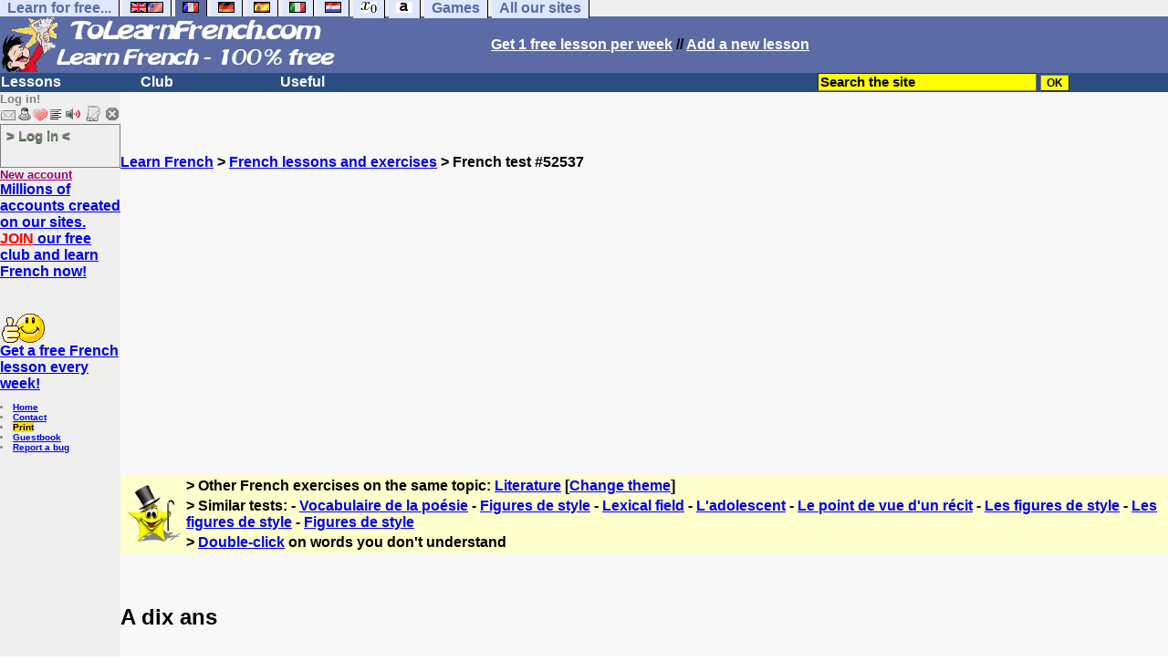

--- FILE ---
content_type: text/html; charset=ISO-8859-1
request_url: https://www.tolearnfrench.com/exercises/exercise-french-2/exercise-french-52537.php
body_size: 13045
content:
<!DOCTYPE HTML PUBLIC "-//W3C//DTD HTML 4.01 Transitional//EN" "https://www.w3.org/TR/html4/loose.dtd"><HTML><HEAD><meta charset="iso-8859-1"><TITLE>A dix ans-French</TITLE><META name="description" content="French: A dix ans"><link rel="canonical" href="https://www.tolearnfrench.com/cgi2/myexam/voir2.php?id=52537" /><meta property="og:image" content="https://www.francaisfacile.com/tousfr.gif"/><meta property="og:description" content="A dix ansUtilisez ces mots pour reconstituer la phrase."/><SCRIPT>function sajaxSave(){function a(a){for(var b=a+"=",c=document.cookie.split(";"),d=0;d<c.length;d++){for(var e=c[d];" "==e.charAt(0);)e=e.substring(1,e.length);if(0==e.indexOf(b))return e.substring(b.length,e.length)}return null}var b=a("auteur_cookies");if(!b)return void alert("Please log in before using this tool.");var c=confirm("Do you really want to save your test to take it later? To get help about this tool, please click on the ? button on the right.");if(!c)return void alert("Cancelled");var d=document.forms.form2.elements.nb.value,e="";for(save=1;save<=d;)champ="p"+save,e=e+"#"+document.forms.form2.elements[champ].value,save++;var f=null;if(window.XMLHttpRequest)f=new XMLHttpRequest;else{if(!window.ActiveXObject)return void alert("Your browser doesn't support XMLHTTPRequest...");f=new ActiveXObject("Microsoft.XMLHTTP")}var g="POST",h="/cgi2/myexam/sauvegarder.php",i="52537";""!=e&&(data="id="+i+"&contenu="+e),"GET"==g&&null!=data&&(h+="?"+data,data=null),f.open(g,h,!0),f.onreadystatechange=function(){if(4==f.readyState){var a=f.responseText.split(":");"login"==typeof a[1],alert("Your test has just been saved. To get help about this tool, please click on the ? button on the right.")}},"POST"==g&&f.setRequestHeader("Content-type","application/x-www-form-urlencoded"),f.send(data)}function sajaxLoad(){function a(a){for(var b=a+"=",c=document.cookie.split(";"),d=0;d<c.length;d++){for(var e=c[d];" "==e.charAt(0);)e=e.substring(1,e.length);if(0==e.indexOf(b))return e.substring(b.length,e.length)}return null}var b=a("auteur_cookies");if(!b)return void alert("Please log in before using this tool.");var c=confirm("Do you really want to use our backup? Your answers on this page will be replaced.");if(!c)return void alert("Cancelled");var d=null;if(window.XMLHttpRequest)d=new XMLHttpRequest;else{if(!window.ActiveXObject)return void alert("Your browser doesn't support XMLHTTPRequest...");d=new ActiveXObject("Microsoft.XMLHTTP")}var e="POST",f="/cgi2/myexam/sauvegarder.php",h="webmaster",i="load",j="52537",m=null;m="user="+h+"&action="+i+"&id="+j,"GET"==e&&null!=m&&(f+="?"+m,m=null),d.open(e,f,!0),d.onreadystatechange=function(){if(4==d.readyState){var a=d.responseText.split("!/!/");if("undefined"!=typeof a[1],"none"==a[0])return alert("Sorry but there is no backup for your account. Backups are stored for 5 days."),!1;if(0==isNaN(a[0])){var b=confirm("We have found your answers, but they are for another test. Would you like to be redirected to the correct test? (you will lose your answers on the current test).");return b?(window.location.replace("/correspondants/google.php?q="+a[0]),!1):void alert("Cancelled")}a[0]=a[0].replace(/- §-/g,"&"),explode=a[0].split("#");var c=document.forms.form2.elements.nb.value;for(save=1;save<=c;)champ="p"+save,void 0!=explode[save]&&(document.forms.form2.elements[champ].value=explode[save]),save++}},"POST"==e&&d.setRequestHeader("Content-type","application/x-www-form-urlencoded"),d.send(m)}</SCRIPT><SCRIPT LANGUAGE="JavaScript">

function badclick(nb)
{
//alert('badclick');
var num = 'p'+nb;
var verifbadclick = document.getElementById(num).value;

//alert(verifbadclick);

if (verifbadclick == '')
{
alert('Click on words to build sentences. Click on boxes to start again.');
}

}

function afficherall(nb,nb2)
{
//alert(nb+'/'+nb2);
for (i=nb; i<=nb2; i++)
{
var layer = 'cannotid'+i;
//alert('traitement'+layer+document.getElementById(layer).style.display+document.getElementById(layer).style.display.value);
//document.getElementById(layer).style.display ="inline;";
afficherinline(layer, 'inline');
} 
}

function afficherinline(layer,type) 
{
//alert('afficherinline'+layer+type);
//alert('afficherinline'+'!'+layer+document.getElementById(layer).style.display+'!');
if (type == 'none') 
{
//alert('block-none');
document.getElementById(layer).style.display="none";} else {
//alert('none-block');
document.getElementById(layer).style.display ="inline";}}

</SCRIPT><meta charset="ISO-8859-1"><meta http-equiv="Content-Language" content="en"><meta name="author" content="Laurent Camus"><link href="https://plus.google.com/107067932633307321058" rel="publisher" /><meta name="copyright" content="copyright Laurent Camus"><LINK REL="SHORTCUT ICON" HREF="https://www.anglaisfacile.com/favicon.ico"><script type="text/javascript" src="https://cache.consentframework.com/js/pa/27147/c/B8TtJ/stub" charset="utf-8"></script><script type="text/javascript" src="https://choices.consentframework.com/js/pa/27147/c/B8TtJ/cmp" charset="utf-8" async></script>

<SCRIPT>function EcritCookie3(nom, valeur, expire, chemin, domaine, secure) {document.cookie = nom + "=" + escape(valeur) + ( (expire) ? ";expires=" + expire.toGMTString() : "") + ( (chemin) ? ";path=" + chemin : "") + ( (domaine) ? ";domain=" + domaine : "") + ( (secure) ? ";secure" : "");} var date_exp = new Date ();date_exp.setTime (date_exp.getTime() + (60*60*24*30*1000));EcritCookie3("gomobile","d",date_exp);</SCRIPT><style type="text/css">
<!--
.myButton{height:40px;width:118px;background-color:transparent;border:1px solid #7f7d80;display:inline-block;cursor:pointer;color:#7f7d80;font-family:Arial;font-size:15px;padding:3px 6px;text-decoration:none;text-shadow:0 1px 0 #2f6627}.myButton:hover{background-color:#2a47bd}.myButton:active{position:relative;top:1px}
A:hover { background-color:#FFFF00 }BODY{PADDING-RIGHT:0px;PADDING-LEFT:0px;PADDING-BOTTOM:0px;MARGIN:0px;COLOR:#000;PADDING-TOP:0px;FONT-FAMILY:Verdana,Geneva,Arial,Helvetica,sans-serif;BACKGROUND-COLOR:#fff}IMG{BORDER-TOP-STYLE:none;BORDER-RIGHT-STYLE:none;BORDER-LEFT-STYLE:none;BORDER-BOTTOM-STYLE:none}#header{FONT-WEIGHT:normal;MARGIN:0px;COLOR:#5a6ba5;BACKGROUND-COLOR:#5a6ba5;TEXT-DECORATION:none}#header H1{FONT-WEIGHT:normal;MARGIN:0px;COLOR: #5a6ba5;BACKGROUND-COLOR:#5a6ba5;TEXT-DECORATION:none}#header H2{FONT-WEIGHT:normal;MARGIN:0px;COLOR: #5a6ba5;BACKGROUND-COLOR:#5a6ba5;TEXT-DECORATION:none}#header A{FONT-WEIGHT:normal;MARGIN:0px;COLOR: #5a6ba5;BACKGROUND-COLOR:#5a6ba5;TEXT-DECORATION:none}#header H1{PADDING-RIGHT:10px;PADDING-LEFT:10px;FONT-SIZE:2em;PADDING-BOTTOM:0px;PADDING-TOP:0px;LETTER-SPACING:0.2em}#header H2{PADDING-RIGHT:10px;PADDING-LEFT:10px;FONT-SIZE:1em;PADDING-BOTTOM:10px;PADDING-TOP:0px;LETTER-SPACING:0.1em}#navi H2{DISPLAY:none}#content H2{DISPLAY:none}#preview H2{DISPLAY:none}#contentsidebar H2{DISPLAY:none}#sidebar H2{DISPLAY:none}#footer H2{DISPLAY:none}#navi UL{PADDING-RIGHT:0px;PADDING-LEFT:0px;PADDING-BOTTOM:0em;MARGIN:0px;COLOR:#000;PADDING-TOP:0;LIST-STYLE-TYPE:none;BACKGROUND-COLOR:#efefef}#navi LI{DISPLAY:inline}#navi LI A{BORDER-RIGHT:#000 1px solid;PADDING-RIGHT:0.5em;BORDER-TOP:#000 1px solid;PADDING-LEFT:0.5em;PADDING-BOTTOM:0.2em;COLOR:#5a6ba5;PADDING-TOP:0.2em;BACKGROUND-COLOR:#dfe7ff;TEXT-DECORATION:none}#navi LI A.first{font-weight:bold}#navi LI A:hover{COLOR:#fff;BACKGROUND-COLOR:#5a6ba5}#navi LI A.selected{font-weight:bold;COLOR:#fff;BACKGROUND-COLOR:#5a6ba5}#sidebar{BORDER-RIGHT:#ddd 1px dotted;PADDING-RIGHT:0.5em;MARGIN-TOP:1em;DISPLAY:inline;PADDING-LEFT:0.5em;FLOAT:left;PADDING-BOTTOM:0em;WIDTH:15em;PADDING-TOP:0em}#contentsidebar{PADDING-RIGHT:1em;PADDING-LEFT:1em;PADDING-BOTTOM:1em;MARGIN-LEFT:240px;PADDING-TOP:1em}#content{PADDING-RIGHT:1em;PADDING-LEFT:1em;PADDING-BOTTOM:1em;PADDING-TOP:1em}#navig{BORDER-TOP:#e79810 1px solid;BACKGROUND:#2b4e80;COLOR:white;PADDING-TOP:3px;HEIGHT:20px}#navig FORM{DISPLAY:inline}#navig FORM INPUT{HEIGHT:14px}#navig A{COLOR:white}#navigRight{DISPLAY:inline;FONT-WEIGHT:bold;MARGIN-LEFT:300px}#search{BORDER-TOP-WIDTH:0px;PADDING-RIGHT:5px;DISPLAY:inline;PADDING-LEFT:30px;FONT-WEIGHT:bold;BORDER-LEFT-WIDTH:0px;BORDER-BOTTOM-WIDTH:0px;PADDING-BOTTOM:2px;MARGIN:8px;COLOR:#fff;PADDING-TOP:5px;HEIGHT:20px;BORDER-RIGHT-WIDTH:0px}#search A{COLOR:white}}.navracine{ font-weight:bold; letter-spacing:0px}#menu1,#menu1 ul{ padding:0; margin:0; list-style-type:none}#menu1 a{ display:block; width:150px; background:#2b4e80; padding:1px; color:white; text-decoration:none}#menu1 li{ float:left; padding-right:1px; border-bottom:solid 1px #2b4e80}#menu1 li ul { position:absolute; padding-top:1px; left:-999em; width:150px}#menu1 li:hover ul,#menu1 li.sfhover ul{left:auto}#menu1 li ul li a {background:#9CC;color:black;FONT-SIZE:1em;width:320px}#menu1 li a:hover {background:#9CC; color:black}#menu1 li ul li a:hover{background:yellow;color:black}span.spoiler{background:#E0E0E0;color:#E0E0E0}span.spoiler img{visibility:hidden}span.seespoiler{background:transparent;color:#000}span.seespoiler img{visibility:visible}#dhtmltooltip{position:absolute;width:350px;border:2px solid black;padding:2px;background-color:lightyellow;visibility:hidden;z-index:100;filter:progid:DXImageTransform.Microsoft.Shadow(color=gray,direction=135)}--></style><SCRIPT>function sfHover(){var e=document.getElementById("menu1").getElementsByTagName("LI");for(var t=0;t<e.length;t++){e[t].onmouseover=function(){this.className+=" sfhover"};e[t].onmouseout=function(){this.className=this.className.replace(new RegExp(" sfhover\\b"),"")}}}function bookmarksite(e,t){if(window.sidebar)window.sidebar.addPanel(e,t,"");else if(window.opera&&window.print){var n=document.createElement("a");n.setAttribute("href",t);n.setAttribute("title",e);n.setAttribute("rel","sidebar");n.click()}else if(document.all)window.external.AddFavorite(t,e)}function afficher(e){if(document.getElementById(e).style.display=="block"){document.getElementById(e).style.display="none"}else{document.getElementById(e).style.display="block"}}function lirecetextrait(){var e="fr";d_lnk=document;var t=unescape(d_lnk.selection?d_lnk.selection.createRange().text:d_lnk.getSelection?d_lnk.getSelection():"");var t=encodeURI(t);if(t.length==0){alert("Our robot can read out all the words you highlight. Please highlight words or sentences and click on this button. The robot will appear in a popup.");return}if(t.length>=1e3){t=t.substring(0,999)}window.open("http://text-to-speech.imtranslator.net/speech.asp?url=WMlnk&dir=fr&text="+t).focus();return}function traduirecetextrait(){d_lnk=document;var e=unescape(d_lnk.selection?d_lnk.selection.createRange().text:d_lnk.getSelection?d_lnk.getSelection():"");if(e.length==0){alert("To translate a word or a sentence, please highlight this text with your mouse, and click on this button. The translation will appear in a popup.");return}window.open("http://translate.google.com/translate_t#fr|en|"+e).focus();return}function sedeconnecter(){var e=confirm("Do you really want to log out?");if(e){window.location.replace("/logout.php")}else{return}}if(window.attachEvent)window.attachEvent("onload",sfHover);
if(typeof tjsdisable=="undefined")
{
var dL=document;var ns4=dL.layers?true:false;var ns6=dL.getElementById?true:false;var ie4=dL.all?true:false;var ie5=ie4&&ns6?true:false;var vL=navigator.appVersion.toLowerCase();
X11=vL.indexOf("x11")>-1;Mac=vL.indexOf("mac")>-1;Agt=navigator.userAgent.toLowerCase();Ope=Agt.indexOf("ope")>-1;Saf=Agt.indexOf("safari")>-1;var Click1=false;var Click2=false;var otherWindow="no";var dE;var s;var slang="";var target="http://wordreference.com/fren/";if(ns4){window.captureEvents(Event.DRAGDROP|Event.DBLCLICK|Event.MOUSEUP|Event.KEYDOWN);window.onDragDrop=nsGetInfo;window.onDblClick=dClk;window.onMouseUp=mUp;window.onKeyUp=Key}else{if(ie4||Ope||Saf){dL.ondblclick=dClk;dL.onmouseup=mUp;dL.onkeyup=Key}else dL.addEventListener("dblclick",dClk,false)}function Key(e){var t=ns4?e.which:event.keyCode;if(event)if(event.target)if(event.target.tagName=="input")return true;if(t==13)dClk(e);return true}function mUp(e){if(X11||Mac||Ope){if(Click1){Click2=true}else{Click1=true;setTimeout("Click1=false;",550)}}if(Click2)dClk(e);return true}function otherWin(e){e.target="otherWin";if(s=="s"){e.target=ie4?"_main":"_content"}else{otherWindow=window.open(e.href,"otherWin","channelmode=0,scrollbars,resizable,toolbar,width=640,height=332");if(ie5||ns4)otherWindow.focus();return false}return true}}
function letsgo(e){if(!e)e="";if(e!=""){Click2=false;var t=slang?";slang="+slang:"";slang=null;if(dL.f){dL.f.w.value=e;dL.f.submit()}else{window.open(target+t+escape(e),"letsgo","scrollbars,resizable,width=640,height=480,left=0,top=0,screenx=0,screeny=0")}}}function fnGetInfo(){cursorToCopy();letsgo(event.dataTransfer.getData("Text"))}function dClk(e){Click2=true;var t=null;if(dL.getSelection)t=dL.getSelection();else if(dL.selection&&dL.selection.createRange){var n=dL.selection.createRange();if(n)t=n.text}if(!t)if(Saf)t=getSelection();if(!t&&Ope){Ope=false}letsgo(t);return true}function nsGetInfo(e){dL.f.w.value=e.data;return false}function cursorToCopy(){event.returnValue=false;event.dataTransfer.dropEffect="copy"}function searchURL(e,t){return""}function searchExt(e,t){return""}function set_eng_pref(){eID=1;if(!dE)get_pref();if(dE){eID=dE.selectedIndex}siteID=dE.options[eID].value;set_pref(eID);return siteID}
window.defaultStatus="French translation: double click on words";window.google_analytics_uacct="UA-81986-12"
</SCRIPT>
</HEAD><body text="#000000" leftmargin="0" topmargin="0" marginwidth="0" marginheight="0" bgcolor="#F8F8F8"><a name="mytop"></a><!--PageHeaderFmt-->
<DIV id=navi>
<UL>
<LI><A class=first href="/free-educational-sites.php" onMouseover="ddrivetip('Our free educational sites')"; onMouseout="hideddrivetip()">Learn for free...</A> 
<LI><A class=first href="//www.tolearnenglish.com/" onMouseover="ddrivetip('Learn English for free')"; onMouseout="hideddrivetip()"><IMG SRC=//www.anglaisfacile.com/images/drapeaux/uk.gif BORDER=0 HEIGHT=12 WIDTH=18><IMG SRC=//www.anglaisfacile.com/images/drapeaux/us.gif BORDER=0 HEIGHT=12 WIDTH=18></A>
<LI><A class=selected href="//www.tolearnfrench.com/" onMouseover="ddrivetip('Learn French for free')"; onMouseout="hideddrivetip()"><IMG SRC=//www.anglaisfacile.com/drapfr2.gif BORDER=0 HEIGHT=12 WIDTH=18></A> 
<LI><A class=first href="http://german.tolearnfree.com/" onMouseover="ddrivetip('Learn German for free')"; onMouseout="hideddrivetip()"><IMG SRC=//www.anglaisfacile.com/images/drapeaux/de.gif BORDER=0 HEIGHT=12 WIDTH=18></A>
<LI><A class=first href="http://spanish.tolearnfree.com/" onMouseover="ddrivetip('Learn Spanish for free')"; onMouseout="hideddrivetip()"><IMG SRC=//www.anglaisfacile.com/images/drapeaux/es.gif BORDER=0 HEIGHT=12 WIDTH=18></A> 
<LI><A class=first href="http://italian.tolearnfree.com/" onMouseover="ddrivetip('Learn Italian for free')"; onMouseout="hideddrivetip()"><IMG SRC=//www.anglaisfacile.com/images/drapeaux/it.gif BORDER=0 HEIGHT=12 WIDTH=18></A>
<LI><A class=first href="http://dutch.tolearnfree.com/" onMouseover="ddrivetip('Learn Dutch for free')"; onMouseout="hideddrivetip()"><IMG SRC=//www.anglaisfacile.com/images/drapeaux/nl.gif BORDER=0 HEIGHT=12 WIDTH=18></A>
<LI><A class=first href="http://maths.tolearnfree.com/" onMouseover="ddrivetip('Learn Maths for free')"; onMouseout="hideddrivetip()"><IMG SRC=//www.anglaisfacile.com/images/drapeaux/maths2.png BORDER=0 HEIGHT=12 WIDTH=18></A> 
<LI><A class=first href="http://typing.tolearnfree.com" onMouseover="ddrivetip('Learn typing for free')"; onMouseout="hideddrivetip()"><IMG SRC=//www.anglaisfacile.com/free/images/logoclavier.gif BORDER=0 HEIGHT=12 WIDTH=18></A>
<LI><A class=first href="http://games.tolearnfree.com/" onMouseover="ddrivetip('High-quality games')"; onMouseout="hideddrivetip()">Games</A>
<LI><A class=first href="/free-educational-sites.php" onMouseover="ddrivetip('Our free educational sites')"; onMouseout="hideddrivetip()">All our sites</A></UL><DIV style="CLEAR: both"><!-- NEEDED for multi-column layout! --></DIV></DIV><table width="100%"  border="0" cellspacing="0" cellpadding="0">
<tr bgcolor="#5a6ba5">
<td width="42%"><A HREF=/><img src=/newlogotest2.gif border=0 HEIGHT="62" WIDTH="385" ALT="Learn French 100% free" TITLE="Learn French 100% free"></A></td>
<td width="58%">
<B><A HREF=/newlessonf.php?id=5><FONT COLOR=WHITE>Get 1 free lesson per week</FONT></A> // <A HREF=/cgi2/myexam/choice.php><FONT COLOR=WHITE>Add a new lesson</FONT COLOR></A></td></tr></table>
<!--/PageHeaderFmt--><!--PageLeftFmt-->
<table width="100%"  border="0" cellspacing="0" cellpadding="0"><tr bgcolor="#2b4e80"><td width="70%"><B><div class=navracine>
<ul id=menu1><li><a href=#>Lessons</a><ul>
<li><a href="/exercises.php">8,000+ exercises</a>
<li><a href="/guide/" style="background-color:#FFDE02;text-decoration:none;color:black">Guide</a>
<li><a href="/french-placement-tests.php">Placement tests</a>
<li><a href="/french-vocabulary.php">Vocabulary sheets</a>
</ul>
<li><a href=#>Club</a>
<ul>
<li><a href="javascript:bookmarksite('ToLearnFrench.com', 'https://www.tolearnfrench.com')">Bookmark the site</A>
<li><a href="/cgi2/myexam/sauvegardergo.php">Resume my saved test</a>
<li><a href="/chat/index.php">Chat rooms</a>
<li><a href="/cgi2/myexam/choice.php">Contribute</a>
<li><a href="/forum/">Forum-Ask your questions</a>
<li><a href="/correspondants/membres.php">Members Area</a>
<li><A HREF="/cgi2/alec/">Guestbook</A>
<li><a href="/correspondants/monlivret.php">My marks</a>
<li><a href="/login_done_3.php">My private messages</a>
<li><a href="/correspondants/index.php">My account</a>
<li><a href="/correspondants/find_age_country.php">My penpals</a>
<li><A HREF="/reco.php">Recommend</A>
<li><A HREF="/probleme.php?clic=1">Report a bug</A>
<li><A HREF="/correspondants/createur.php">Test builders</A>
</ul>
<li>  <a href=#>Useful</a>  
<ul>
<li><a href="/audrey.php">Audrey, read!</a>
<li><a href="/conjuguer.php">Conjugate a verb</a>
<li><a href="/french-games.php">Games</a>
<li><a href="/transg.php">Instant translation</a>
<li><a href="/newlesson.php">Lessons by emails</a>
<li><A HREF="#" onClick="javascript:window.open('//www.anglaisfacile.com/free/nano/index2.php','mywindow','status=0,left=1,top=1,width=300,height=150')">Record your voice</A>
<li><a href="/spellchecker/">Spellchecker</a>
<li><a href="/translate.php">Translate</a>
<li><a href="/free/pause/">Break time!</a>
</ul></DIV>
</td>
<td width="30%"><B><FONT COLOR=WHITE><FORM method="GET" action="/correspondants/google.php">
<INPUT TYPE=text style="background-color: #FFFF00; color: #000000; font-weight: bold; border-width: 1px; font-size:11pt" VALUE="Search the site" name="q" size="25" maxlength="255"   onFocus="this.value=''">
<input type=hidden name=domains value="">
<input type=HIDDEN name=sitesearch value="" checked >
<INPUT type=submit style="background-color: #FFFF00; color: #000000; font-weight: bold; border-width: 1px; font-size:9pt" value="OK">
</td></tr>
</FORM></table>
<TABLE cellSpacing=0 cellPadding=0 width="100%" border=0><TR><TD vAlign=top align=left width=176 bgColor="#efefef">
<FONT SIZE=2><B><FONT COLOR="GRAY">Log in!<FONT COLOR="BLACK"></FONT SIZE=2><FONT SIZE=1><B><BR><IMG SRC=//www.anglaisfacile.com/labarrenon.gif usemap="#Mapbarreconnecte" WIDTH=130 HEIGHT=17></FONT SIZE>
<map name="Mapbarreconnecte" id="Mapbarreconnecte"><area shape="rect" coords="1,1,19,15" href="javascript:alert('Log in to read your messages');" TITLE="Log in: My messages"/><area shape="rect" coords="20,1,34,15" href="javascript:alert('Log in to access your account');" TITLE="Log in: My account"/><area shape="rect" coords="36,0,53,16" href="/correspondants/favoris.php?fichier=/exercises/exercise-french-2/exercise-french-52537.php" TITLE="Available:Quick access/Favorites"/><area shape="rect" coords="53,1,69,16" href="javascript:traduirecetextrait();" TITLE="Available:translate this text"/>
<area shape="rect" coords="68,1,90,17" href="javascript:lirecetextrait();" TITLE="Available: read out that text"/>
<area shape="rect" coords="92,-1,110,18" href="javascript:alert('Please log in to add a test');" TITLE="Log in: Add a test"/>
<area shape="rect" coords="112,0,128,16" href="javascript:alert('This button will enable you to log out.');" TITLE="Log in: button to log out."/></map>
<BR><a href="/login.php" class="myButton">> Log in <</a><BR><A HREF="/correspondants/eclair.php"><FONT COLOR=#990066>New account</FONT>
<BR><FONT SIZE=3><A HREF="/forum/eclair.php">Millions of accounts created on our sites.<BR><FONT COLOR=RED>JOIN</FONT COLOR> our free club and learn French now!<BR></FONT SIZE></A><BR>
<font face="Verdana, Arial, Helvetica, sans-serif" size="1">
<script language="JavaScript">
<!--
function MM_jumpMenu(targ,selObj,restore){ //v3.0
  eval(targ+".location='"+selObj.options[selObj.selectedIndex].value+"'");
  if (restore) selObj.selectedIndex=0;
}
//-->
</script>

<BR><BR><IMG SRC=//www.anglaisfacile.com/free/images/supertop.gif WIDTH=49 HEIGHT=32><BR><FONT SIZE=3><A HREF=/newlesson.php target=_blank>Get a free French lesson every week!</A></FONT>
<BR><BR><LI><A class=wikilink href="/">Home</A> 
<LI><A class=wikilink href="/feedbackg.php">Contact</A> 
<LI><a href="/cgi2/encore/encore.php?f=/exercises/exercise-french-2/exercise-french-52537.php" style="background-color:#FFDE02;text-decoration:none;color:black" target=_blank>Print</a>  
<LI><a href="/cgi2/alec/">Guestbook</a>
<LI><a href="/probleme.php">Report a bug</a>
<BR>
</LI><BR><EM><font color="#FF0080"><br></font></font><font face="Verdana, Arial, Helvetica, sans-serif" size="2"><b><font size="1">&nbsp;</font></b></font><font size="1" face="Verdana, Arial, Helvetica, sans-serif"><font color="#FF0000"><b><b><font size="2"><br>
</EM>


</TD>
<TD vAlign=top align=left width=16 bgColor=#dedeff></TD>
<TD vAlign=top align=left width="100%" bgColor="#F8F8F8">
<DIV align=left>
<P><BR><BR><B><SPAN class=datetext><!-- startprint --><main><article>
<script async data-cmp-src="https://pagead2.googlesyndication.com/pagead/js/adsbygoogle.js"></script><A HREF=/>Learn French</A> > <A HREF=/exercises/>French lessons and exercises</A> > French test #52537<CENTER><script async data-cmp-src="https://pagead2.googlesyndication.com/pagead/js/adsbygoogle.js?client=ca-pub-2783316823351738" crossorigin="anonymous"></script>
<!-- TopPage2 --><ins class="adsbygoogle" style="display:block" data-ad-client="ca-pub-2783316823351738"
 data-ad-slot="5549604607"
 data-ad-format="auto"
 data-full-width-responsive="true"></ins><script>(adsbygoogle = window.adsbygoogle || []).push({});</script><BR><BR><BR></CENTER><table border="0" BGCOLOR="#FFFFCC"><tbody><tr><td rowspan="3"><IMG SRC="//www.anglaisfacile.com/cgi2/myexam/ensavoirplus.gif" WIDTH=65 HEIGHT=65></td><td><B>> Other French exercises on the same topic: <A HREF=/cgi2/myexam/liaison.php?liaison=_litterature_>Literature</A> [<A HREF=/cgi2/myexam/liaison.php?liaison=changer>Change theme</A>]</td></tr><tr><td><B>> Similar tests:  - <A HREF=/cgi2/myexam/voir2.php?id=128368 target=_blank>Vocabulaire de la poésie</A>  - <A HREF=/cgi2/myexam/voir2.php?id=128362 target=_blank>Figures de style</A>  - <A HREF=/cgi2/myexam/voir2.php?id=77814 target=_blank>Lexical field</A>  - <A HREF=/cgi2/myexam/voir2.php?id=1824 target=_blank>L'adolescent</A>  - <A HREF=/cgi2/myexam/voir2.php?id=131129 target=_blank>Le point de vue d'un récit</A>  - <A HREF=/cgi2/myexam/voir2.php?id=42796 target=_blank>Les figures de style</A>  - <A HREF=/cgi2/myexam/voir2.php?id=12791 target=_blank>Les figures de style</A>  - <A HREF=/cgi2/myexam/voir2.php?id=6607 target=_blank>Figures de style</A> </td></TR><TR><TD><B>> <A HREF=/transg.php target=_blank>Double-click</A> on words you don't understand</TD></tr></tbody></table><BR><BR><H1>A dix ans</H1><BR>A dix ans<BR><BR><BR><BR><DIV ALIGN=LEFT><B><A HREF='https://www.facebook.com/sharer/sharer.php?u=https%3A%2F%2Ftolearnfrench.com%2Fcgi2/myexam/voir2.php?id=52537' target='_blank'><IMG SRC='//www.anglaisfacile.com/free/images/fb.gif' BORDER='0' WIDTH='25' HEIGHT='23' loading='lazy'></A> <A HREF='https://twitter.com/intent/tweet?url=https%3A%2F%2Ftolearnfrench.com%2Fcgi2/myexam/voir2.php?id=52537&text=Learn%20free' target='_blank'>Twitter</A> <a href='https://www.addtoany.com/share_save?linkurl=https%3A%2F%2Ftolearnfrench.com%2Fcgi2/myexam/voir2.php?id=52537' target='_blank'>Share</A><BR>French exercise "A dix ans" created by <A HREF=/correspondants/voir.php?who=anonyme>anonyme</A> with <a href="/cgi2/myexam/choice.php">The test builder</A>.<BR><B><A HREF="/cgi2/myexam/stats.php?id=52537">Click here to see the current stats of this French test</A><BR><BR><IMG SRC=//www.anglaisfacile.com/images/smileys/attention.gif WIDTH=15 HEIGHT=15> <I><FONT COLOR=INDIGO>Please <A HREF=/login.php>log in</A> to save your progress.</FONT></I><BR><BR><BR><FONT SIZE=3><DIV ALIGN=LEFT><form name="form2" method="POST" action="/cgi2/myexam/voir2r.php?id=52537" AUTOCOMPLETE="OFF" onkeydown="return event.key != 'Enter';">Click on words to build sentences. Click on boxes to start again.<BR><BR>1. <DIV id="cannotid1" style="display:inline;block;"><FONT style="line-height : 2;"> <A HREF="javascript://1769017954-52537-p1;" onClick='document.forms["form2"].elements["p1"].value += "À ";afficherinline("cannotid1","none","1");'>À</A></FONT></DIV> <DIV id="cannotid2" style="display:inline;block;"><FONT style="line-height : 2;"> <A HREF="javascript://1769017954-52537-p1;" onClick='document.forms["form2"].elements["p1"].value += "de ";afficherinline("cannotid2","none","1");'>de</A></FONT></DIV> <DIV id="cannotid3" style="display:inline;block;"><FONT style="line-height : 2;"> <A HREF="javascript://1769017954-52537-p1;" onClick='document.forms["form2"].elements["p1"].value += "ans, ";afficherinline("cannotid3","none","1");'>ans,</A></FONT></DIV> <DIV id="cannotid4" style="display:inline;block;"><FONT style="line-height : 2;"> <A HREF="javascript://1769017954-52537-p1;" onClick='document.forms["form2"].elements["p1"].value += "santé. ";afficherinline("cannotid4","none","1");'>santé.</A></FONT></DIV> <DIV id="cannotid5" style="display:inline;block;"><FONT style="line-height : 2;"> <A HREF="javascript://1769017954-52537-p1;" onClick='document.forms["form2"].elements["p1"].value += "un ";afficherinline("cannotid5","none","1");'>un</A></FONT></DIV> <DIV id="cannotid6" style="display:inline;block;"><FONT style="line-height : 2;"> <A HREF="javascript://1769017954-52537-p1;" onClick='document.forms["form2"].elements["p1"].value += "j’étais ";afficherinline("cannotid6","none","1");'>j'étais</A></FONT></DIV> <DIV id="cannotid7" style="display:inline;block;"><FONT style="line-height : 2;"> <A HREF="javascript://1769017954-52537-p1;" onClick='document.forms["form2"].elements["p1"].value += "petit ";afficherinline("cannotid7","none","1");'>petit</A></FONT></DIV> <DIV id="cannotid8" style="display:inline;block;"><FONT style="line-height : 2;"> <A HREF="javascript://1769017954-52537-p1;" onClick='document.forms["form2"].elements["p1"].value += "dix ";afficherinline("cannotid8","none","1");'>dix</A></FONT></DIV> <DIV id="cannotid9" style="display:inline;block;"><FONT style="line-height : 2;"> <A HREF="javascript://1769017954-52537-p1;" onClick='document.forms["form2"].elements["p1"].value += "plein ";afficherinline("cannotid9","none","1");'>plein</A></FONT></DIV> <DIV id="cannotid10" style="display:inline;block;"><FONT style="line-height : 2;"> <A HREF="javascript://1769017954-52537-p1;" onClick='document.forms["form2"].elements["p1"].value += "bonhomme ";afficherinline("cannotid10","none","1");'>bonhomme</A></FONT></DIV> <BR><TEXTAREA COLS=42 ROWS=3 id="p1"NAME="p1" onClick='badclick(1,0);this.value = "";afficherall(1,10);' READONLY></TEXTAREA><BR><BR><input type="hidden" name="r1" value="À dix ans, j'étais un petit bonhomme plein de santé."><input type="hidden" name="q1" value="*">2. <DIV id="cannotid11" style="display:inline;block;"><FONT style="line-height : 2;"> <A HREF="javascript://1769017954-52537-p2;" onClick='document.forms["form2"].elements["p2"].value += "blanc. ";afficherinline("cannotid11","none","2");'>blanc.</A></FONT></DIV> <DIV id="cannotid12" style="display:inline;block;"><FONT style="line-height : 2;"> <A HREF="javascript://1769017954-52537-p2;" onClick='document.forms["form2"].elements["p2"].value += "à ";afficherinline("cannotid12","none","2");'>à</A></FONT></DIV> <DIV id="cannotid13" style="display:inline;block;"><FONT style="line-height : 2;"> <A HREF="javascript://1769017954-52537-p2;" onClick='document.forms["form2"].elements["p2"].value += "le ";afficherinline("cannotid13","none","2");'>le</A></FONT></DIV> <DIV id="cannotid14" style="display:inline;block;"><FONT style="line-height : 2;"> <A HREF="javascript://1769017954-52537-p2;" onClick='document.forms["form2"].elements["p2"].value += "gare, ";afficherinline("cannotid14","none","2");'>gare,</A></FONT></DIV> <DIV id="cannotid15" style="display:inline;block;"><FONT style="line-height : 2;"> <A HREF="javascript://1769017954-52537-p2;" onClick='document.forms["form2"].elements["p2"].value += "l’armée ";afficherinline("cannotid15","none","2");'>l'armée</A></FONT></DIV> <DIV id="cannotid16" style="display:inline;block;"><FONT style="line-height : 2;"> <A HREF="javascript://1769017954-52537-p2;" onClick='document.forms["form2"].elements["p2"].value += "drapeau ";afficherinline("cannotid16","none","2");'>drapeau</A></FONT></DIV> <DIV id="cannotid17" style="display:inline;block;"><FONT style="line-height : 2;"> <A HREF="javascript://1769017954-52537-p2;" onClick='document.forms["form2"].elements["p2"].value += "hisser ";afficherinline("cannotid17","none","2");'>hisser</A></FONT></DIV> <DIV id="cannotid18" style="display:inline;block;"><FONT style="line-height : 2;"> <A HREF="javascript://1769017954-52537-p2;" onClick='document.forms["form2"].elements["p2"].value += "s’est ";afficherinline("cannotid18","none","2");'>s'est</A></FONT></DIV> <DIV id="cannotid19" style="display:inline;block;"><FONT style="line-height : 2;"> <A HREF="javascript://1769017954-52537-p2;" onClick='document.forms["form2"].elements["p2"].value += "mise ";afficherinline("cannotid19","none","2");'>mise</A></FONT></DIV> <DIV id="cannotid20" style="display:inline;block;"><FONT style="line-height : 2;"> <A HREF="javascript://1769017954-52537-p2;" onClick='document.forms["form2"].elements["p2"].value += "rouge ";afficherinline("cannotid20","none","2");'>rouge</A></FONT></DIV> <DIV id="cannotid21" style="display:inline;block;"><FONT style="line-height : 2;"> <A HREF="javascript://1769017954-52537-p2;" onClick='document.forms["form2"].elements["p2"].value += "crier ";afficherinline("cannotid21","none","2");'>crier</A></FONT></DIV> <DIV id="cannotid22" style="display:inline;block;"><FONT style="line-height : 2;"> <A HREF="javascript://1769017954-52537-p2;" onClick='document.forms["form2"].elements["p2"].value += "Mais,sans ";afficherinline("cannotid22","none","2");'>Mais,sans</A></FONT></DIV> <BR><TEXTAREA COLS=42 ROWS=3 id="p2"NAME="p2" onClick='badclick(2,0);this.value = "";afficherall(1,22);' READONLY></TEXTAREA><BR><BR><input type="hidden" name="r2" value="Mais,sans crier gare, l'armée rouge s'est mise à hisser le drapeau blanc."><input type="hidden" name="q2" value="*">3. <DIV id="cannotid23" style="display:inline;block;"><A HREF="javascript://1769017954-52537-p3;" onClick=' document.forms["form2"].elements["p3"].value += "anémié. ";afficherinline("cannotid23","none","3");'>anémié.</A></DIV> <DIV id="cannotid24" style="display:inline;block;"><A HREF="javascript://1769017954-52537-p3;" onClick=' document.forms["form2"].elements["p3"].value += "un ";afficherinline("cannotid24","none","3");'>un</A></DIV> <DIV id="cannotid25" style="display:inline;block;"><A HREF="javascript://1769017954-52537-p3;" onClick=' document.forms["form2"].elements["p3"].value += "On ";afficherinline("cannotid25","none","3");'>On</A></DIV> <DIV id="cannotid26" style="display:inline;block;"><A HREF="javascript://1769017954-52537-p3;" onClick=' document.forms["form2"].elements["p3"].value += "me ";afficherinline("cannotid26","none","3");'>me</A></DIV> <DIV id="cannotid27" style="display:inline;block;"><A HREF="javascript://1769017954-52537-p3;" onClick=' document.forms["form2"].elements["p3"].value += "peu ";afficherinline("cannotid27","none","3");'>peu</A></DIV> <DIV id="cannotid28" style="display:inline;block;"><A HREF="javascript://1769017954-52537-p3;" onClick=' document.forms["form2"].elements["p3"].value += "croyait ";afficherinline("cannotid28","none","3");'>croyait</A></DIV> <BR><TEXTAREA COLS=42 ROWS=3 id="p3"NAME="p3" onClick='badclick(3,0);this.value = "";afficherall(1,28);' READONLY></TEXTAREA><BR><BR><input type="hidden" name="r3" value="On me croyait un peu anémié."><input type="hidden" name="q3" value="*">4. <DIV id="cannotid29" style="display:inline;block;"><A HREF="javascript://1769017954-52537-p4;" onClick=' document.forms["form2"].elements["p4"].value += "classe ";afficherinline("cannotid29","none","4");'>classe</A></DIV> <DIV id="cannotid30" style="display:inline;block;"><A HREF="javascript://1769017954-52537-p4;" onClick=' document.forms["form2"].elements["p4"].value += "plus ";afficherinline("cannotid30","none","4");'>plus</A></DIV> <DIV id="cannotid31" style="display:inline;block;"><A HREF="javascript://1769017954-52537-p4;" onClick=' document.forms["form2"].elements["p4"].value += "matin. ";afficherinline("cannotid31","none","4");'>matin.</A></DIV> <DIV id="cannotid32" style="display:inline;block;"><A HREF="javascript://1769017954-52537-p4;" onClick=' document.forms["form2"].elements["p4"].value += "en ";afficherinline("cannotid32","none","4");'>en</A></DIV> <DIV id="cannotid33" style="display:inline;block;"><A HREF="javascript://1769017954-52537-p4;" onClick=' document.forms["form2"].elements["p4"].value += "le ";afficherinline("cannotid33","none","4");'>le</A></DIV> <DIV id="cannotid34" style="display:inline;block;"><A HREF="javascript://1769017954-52537-p4;" onClick=' document.forms["form2"].elements["p4"].value += "n’allais ";afficherinline("cannotid34","none","4");'>n'allais</A></DIV> <DIV id="cannotid35" style="display:inline;block;"><A HREF="javascript://1769017954-52537-p4;" onClick=' document.forms["form2"].elements["p4"].value += "Je ";afficherinline("cannotid35","none","4");'>Je</A></DIV> <BR><TEXTAREA COLS=42 ROWS=3 id="p4"NAME="p4" onClick='badclick(4,0);this.value = "";afficherall(1,35);' READONLY></TEXTAREA><BR><BR><input type="hidden" name="r4" value="Je n'allais plus en classe le matin."><input type="hidden" name="q4" value="*">5. <DIV id="cannotid36" style="display:inline;block;"><FONT style="line-height : 2;"> <A HREF="javascript://1769017954-52537-p5;" onClick='document.forms["form2"].elements["p5"].value += "jour, ";afficherinline("cannotid36","none","5");'>jour,</A></FONT></DIV> <DIV id="cannotid37" style="display:inline;block;"><FONT style="line-height : 2;"> <A HREF="javascript://1769017954-52537-p5;" onClick='document.forms["form2"].elements["p5"].value += "reprendre ";afficherinline("cannotid37","none","5");'>reprendre</A></FONT></DIV> <DIV id="cannotid38" style="display:inline;block;"><FONT style="line-height : 2;"> <A HREF="javascript://1769017954-52537-p5;" onClick='document.forms["form2"].elements["p5"].value += "ton ";afficherinline("cannotid38","none","5");'>ton</A></FONT></DIV> <DIV id="cannotid39" style="display:inline;block;"><FONT style="line-height : 2;"> <A HREF="javascript://1769017954-52537-p5;" onClick='document.forms["form2"].elements["p5"].value += "Un ";afficherinline("cannotid39","none","5");'>Un</A></FONT></DIV> <DIV id="cannotid40" style="display:inline;block;"><FONT style="line-height : 2;"> <A HREF="javascript://1769017954-52537-p5;" onClick='document.forms["form2"].elements["p5"].value += "des ";afficherinline("cannotid40","none","5");'>des</A></FONT></DIV> <DIV id="cannotid41" style="display:inline;block;"><FONT style="line-height : 2;"> <A HREF="javascript://1769017954-52537-p5;" onClick='document.forms["form2"].elements["p5"].value += "d’Alsace. ";afficherinline("cannotid41","none","5");'>d'Alsace.</A></FONT></DIV> <DIV id="cannotid42" style="display:inline;block;"><FONT style="line-height : 2;"> <A HREF="javascript://1769017954-52537-p5;" onClick='document.forms["form2"].elements["p5"].value += "ballon ";afficherinline("cannotid42","none","5");'>ballon</A></FONT></DIV> <DIV id="cannotid43" style="display:inline;block;"><FONT style="line-height : 2;"> <A HREF="javascript://1769017954-52537-p5;" onClick='document.forms["form2"].elements["p5"].value += "m’envoya ";afficherinline("cannotid43","none","5");'>m'envoya</A></FONT></DIV> <DIV id="cannotid44" style="display:inline;block;"><FONT style="line-height : 2;"> <A HREF="javascript://1769017954-52537-p5;" onClick='document.forms["form2"].elements["p5"].value += "du ";afficherinline("cannotid44","none","5");'>du</A></FONT></DIV> <DIV id="cannotid45" style="display:inline;block;"><FONT style="line-height : 2;"> <A HREF="javascript://1769017954-52537-p5;" onClick='document.forms["form2"].elements["p5"].value += "père ";afficherinline("cannotid45","none","5");'>père</A></FONT></DIV> <DIV id="cannotid46" style="display:inline;block;"><FONT style="line-height : 2;"> <A HREF="javascript://1769017954-52537-p5;" onClick='document.forms["form2"].elements["p5"].value += "couleurs ";afficherinline("cannotid46","none","5");'>couleurs</A></FONT></DIV> <DIV id="cannotid47" style="display:inline;block;"><FONT style="line-height : 2;"> <A HREF="javascript://1769017954-52537-p5;" onClick='document.forms["form2"].elements["p5"].value += "près ";afficherinline("cannotid47","none","5");'>près</A></FONT></DIV> <BR><TEXTAREA COLS=42 ROWS=3 id="p5"NAME="p5" onClick='badclick(5,0);this.value = "";afficherall(1,47);' READONLY></TEXTAREA><BR><BR><input type="hidden" name="r5" value="Un jour, ton père m'envoya reprendre des couleurs près du ballon d'Alsace."><input type="hidden" name="q5" value="*">6. <DIV id="cannotid48" style="display:inline;block;"><A HREF="javascript://1769017954-52537-p6;" onClick=' document.forms["form2"].elements["p6"].value += "âge. ";afficherinline("cannotid48","none","6");'>âge.</A></DIV> <DIV id="cannotid49" style="display:inline;block;"><A HREF="javascript://1769017954-52537-p6;" onClick=' document.forms["form2"].elements["p6"].value += "juste ";afficherinline("cannotid49","none","6");'>juste</A></DIV> <DIV id="cannotid50" style="display:inline;block;"><A HREF="javascript://1769017954-52537-p6;" onClick=' document.forms["form2"].elements["p6"].value += "J’avais ";afficherinline("cannotid50","none","6");'>J'avais</A></DIV> <DIV id="cannotid51" style="display:inline;block;"><A HREF="javascript://1769017954-52537-p6;" onClick=' document.forms["form2"].elements["p6"].value += "tout ";afficherinline("cannotid51","none","6");'>tout</A></DIV> <DIV id="cannotid52" style="display:inline;block;"><A HREF="javascript://1769017954-52537-p6;" onClick=' document.forms["form2"].elements["p6"].value += "ton ";afficherinline("cannotid52","none","6");'>ton</A></DIV> <BR><TEXTAREA COLS=42 ROWS=3 id="p6"NAME="p6" onClick='badclick(6,0);this.value = "";afficherall(1,52);' READONLY></TEXTAREA><BR><BR><input type="hidden" name="r6" value="J'avais tout juste ton âge."><input type="hidden" name="q6" value="*">7. <DIV id="cannotid53" style="display:inline;block;"><A HREF="javascript://1769017954-52537-p7;" onClick=' document.forms["form2"].elements["p7"].value += "demi. ";afficherinline("cannotid53","none","7");'>demi.</A></DIV> <DIV id="cannotid54" style="display:inline;block;"><A HREF="javascript://1769017954-52537-p7;" onClick=' document.forms["form2"].elements["p7"].value += "Douze ";afficherinline("cannotid54","none","7");'>Douze</A></DIV> <DIV id="cannotid55" style="display:inline;block;"><A HREF="javascript://1769017954-52537-p7;" onClick=' document.forms["form2"].elements["p7"].value += "ans ";afficherinline("cannotid55","none","7");'>ans</A></DIV> <DIV id="cannotid56" style="display:inline;block;"><A HREF="javascript://1769017954-52537-p7;" onClick=' document.forms["form2"].elements["p7"].value += "et ";afficherinline("cannotid56","none","7");'>et</A></DIV> <BR><TEXTAREA COLS=42 ROWS=3 id="p7"NAME="p7" onClick='badclick(7,0);this.value = "";afficherall(1,56);' READONLY></TEXTAREA><BR><BR><input type="hidden" name="r7" value="Douze ans et demi."><input type="hidden" name="q7" value="*">8. <DIV id="cannotid57" style="display:inline;block;"><A HREF="javascript://1769017954-52537-p8;" onClick=' document.forms["form2"].elements["p8"].value += "avoir ";afficherinline("cannotid57","none","8");'>avoir</A></DIV> <DIV id="cannotid58" style="display:inline;block;"><A HREF="javascript://1769017954-52537-p8;" onClick=' document.forms["form2"].elements["p8"].value += "Il ";afficherinline("cannotid58","none","8");'>Il</A></DIV> <DIV id="cannotid59" style="display:inline;block;"><A HREF="javascript://1769017954-52537-p8;" onClick=' document.forms["form2"].elements["p8"].value += "eus ";afficherinline("cannotid59","none","8");'>eus</A></DIV> <DIV id="cannotid60" style="display:inline;block;"><A HREF="javascript://1769017954-52537-p8;" onClick=' document.forms["form2"].elements["p8"].value += "semble ";afficherinline("cannotid60","none","8");'>semble</A></DIV> <DIV id="cannotid61" style="display:inline;block;"><A HREF="javascript://1769017954-52537-p8;" onClick=' document.forms["form2"].elements["p8"].value += "les ";afficherinline("cannotid61","none","8");'>les</A></DIV> <DIV id="cannotid62" style="display:inline;block;"><A HREF="javascript://1769017954-52537-p8;" onClick=' document.forms["form2"].elements["p8"].value += "longtemps. ";afficherinline("cannotid62","none","8");'>longtemps.</A></DIV> <DIV id="cannotid63" style="display:inline;block;"><A HREF="javascript://1769017954-52537-p8;" onClick=' document.forms["form2"].elements["p8"].value += "me ";afficherinline("cannotid63","none","8");'>me</A></DIV> <BR><TEXTAREA COLS=42 ROWS=3 id="p8"NAME="p8" onClick='badclick(8,0);this.value = "";afficherall(1,63);' READONLY></TEXTAREA><BR><BR><input type="hidden" name="r8" value="Il me semble les avoir eus longtemps."><input type="hidden" name="q8" value="*"><input type="hidden" name="confirm2" value="1"><input type="hidden" name="intro" value=""><input type="hidden" name="titre" value="A dix ans"><input type="hidden" name="type" value="4"><input type="hidden" name="enbas" value=""><input type="hidden" name="touteslesreponses" value="#À dix ans, j'étais un petit bonhomme plein de santé.#Mais,sans crier gare, l'armée rouge s'est mise à hisser le drapeau blanc.#On me croyait un peu anémié.#Je n'allais plus en classe le matin.#Un jour, ton père m'envoya reprendre des couleurs près du ballon d'Alsace.#J'avais tout juste ton âge.#Douze ans et demi.#Il me semble les avoir eus longtemps."><input type="hidden" name="nb" value="8"><input type="hidden" name="auteurdutest" value="anonyme"><input type="hidden" name="enplusresultatenvoye" value=""><input type="hidden" name="enrelation" value="|Vocabulaire de la poésie¤128368¤2¤9¤#cours#litterature#poeme#¤anonyme|Figures de style¤128362¤1¤9¤#cours#litterature#¤anonyme|Lexical field¤77814¤3¤6¤#litterature#¤anonyme|L'adolescent¤1824¤3¤6¤#audio#litterature#¤bridg|Le point de vue d'un récit¤131129¤2¤6¤#litterature#¤anonyme|Les figures de style¤42796¤3¤9¤#cours#litterature#¤anonyme|Les figures de style¤12791¤3¤0¤#litterature#¤younes91|Figures de style¤6607¤2¤0¤#cours#litterature#¤bridg|Figures de style¤52704¤2¤6¤#litterature#¤anonyme|Registres de langue¤12763¤2¤0¤#litterature#¤frapedur"><input type="hidden" name="liaison2" value="__"><input type="hidden" name="newtags" value=" !-!A HREF=/cgi2/myexam/liaison.php?liaison=_litterature_>Literature!-!/A>"><input type="hidden" name="anciennenote" value=""><input type="hidden" name="x1" value="1769017954"><input type="hidden" name="numero" value="0"><input type="hidden" name="affnumero" value="0"><input type="hidden" name="guide" value=""><input type="hidden" name="nl" value=""><input type="hidden" name="x1" value="1769017954"><input type="hidden" name="lenumero2" value="0002"><input type="hidden" name="afffaux" value=""><input type="hidden" name="testenattente2" value=""><BR><BR><INPUT style="BORDER-TOP-WIDTH: 1px; FONT-WEIGHT: bold; BORDER-LEFT-WIDTH: 1px; FONT-SIZE: 14pt; BORDER-BOTTOM-WIDTH: 1px; COLOR: #000000; BACKGROUND-COLOR: #ffff00; BORDER-RIGHT-WIDTH: 1px" type=SUBMIT value="CHECK MY TEST&gt;&gt;" onClick="this.value='Please wait...'"></DIV></FORM><BR><BR><BR><BR><FORM ACTION="/cgi2/myexam/print.php?monsite=tlf" METHOD="POST" target=_blank>
<input type="hidden" name="intro" value="A dix ans"><input type="hidden" name="idtest" value="52537"><input type="hidden" name="numero" value="0"><input type="hidden" name="titre" value="A dix ans"><input type="hidden" name="print" value=" À | de | ans, | santé. | un | j’étais | petit | dix | plein | bonhomme | <BR> blanc. | à | le | gare, | l’armée | drapeau | hisser | s’est | mise | rouge | crier | Mais,sans | <BR> anémié. | un | On | me | peu | croyait | <BR> classe | plus | matin. | en | le | n’allais | Je | <BR> jour, | reprendre | ton | Un | des | d’Alsace. | ballon | m’envoya | du | père | couleurs | près | <BR> âge. | juste | J’avais | tout | ton | <BR> demi. | Douze | ans | et | <BR> avoir | Il | eus | semble | les | longtemps. | me | <BR>"><input type="hidden" name="imprimerexplications" value=""><input type="hidden" name="bas" value=""><input type="hidden" name="imprimerreponses" value=" À dix ans, j'étais un petit bonhomme plein de santé. Mais,sans crier gare, l'armée rouge s'est mise à hisser le drapeau blanc. On me croyait un peu anémié. Je n'allais plus en classe le matin. Un jour, ton père m'envoya reprendre des couleurs près du ballon d'Alsace. J'avais tout juste ton âge. Douze ans et demi. Il me semble les avoir eus longtemps."><input type="submit" name="Submit" value="PRINT THIS TEST"></DIV></FORM><BR><BR><HR>End of the free exercise to learn French: A dix ans<BR>A free French exercise to learn French.<BR>Other French exercises on the same topic : <A HREF=/cgi2/myexam/liaison.php?liaison=_litterature_>Literature</A> | <A HREF=/cgi2/myexam/index.php>All our lessons and exercises</A><BR><BR></article></main><!-- stopprint --><BR><BR><BR><BR><BR><BR><BR><CENTER>
<!-- Footer responsive -->
<ins class="adsbygoogle" style="display:block" data-ad-client="ca-pub-2783316823351738" data-ad-slot="4250064726" data-ad-format="auto"></ins><script>(adsbygoogle=window.adsbygoogle||[]).requestNonPersonalizedAds=1;(adsbygoogle = window.adsbygoogle || []).push({});</script></CENTER><BR><BR><BR></SPAN></TD></TR></TABLE><table width="100%"  border="0" cellspacing="0" cellpadding="0">
<tr bgcolor="#5a6ba5"><td><DIV ALIGN=RIGHT>
</A>&nbsp;</td></tr></table>
<DIV id=navi>
<UL>
<LI><A class=first href="/free-educational-sites.php" onMouseover="ddrivetip('Our free educational sites')"; onMouseout="hideddrivetip()">Learn for free...</A> 
<LI><A class=first href="//www.tolearnenglish.com/" onMouseover="ddrivetip('Learn English for free')"; onMouseout="hideddrivetip()"><IMG SRC=//www.anglaisfacile.com/images/drapeaux/uk.gif BORDER=0 HEIGHT=12 WIDTH=18><IMG SRC=//www.anglaisfacile.com/images/drapeaux/us.gif BORDER=0 HEIGHT=12 WIDTH=18></A>
<LI><A class=selected href="//www.tolearnfrench.com/" onMouseover="ddrivetip('Learn French for free')"; onMouseout="hideddrivetip()"><IMG SRC=//www.anglaisfacile.com/drapfr2.gif BORDER=0 HEIGHT=12 WIDTH=18></A> 
<LI><A class=first href="https://german.tolearnfree.com/" onMouseover="ddrivetip('Learn German for free')"; onMouseout="hideddrivetip()"><IMG SRC=//www.anglaisfacile.com/images/drapeaux/de.gif BORDER=0 HEIGHT=12 WIDTH=18></A>
<LI><A class=first href="https://spanish.tolearnfree.com/" onMouseover="ddrivetip('Learn Spanish for free')"; onMouseout="hideddrivetip()"><IMG SRC=//www.anglaisfacile.com/images/drapeaux/es.gif BORDER=0 HEIGHT=12 WIDTH=18></A> 
<LI><A class=first href="https://italian.tolearnfree.com/" onMouseover="ddrivetip('Learn Italian for free')"; onMouseout="hideddrivetip()"><IMG SRC=//www.anglaisfacile.com/images/drapeaux/it.gif BORDER=0 HEIGHT=12 WIDTH=18></A>
<LI><A class=first href="https://dutch.tolearnfree.com/" onMouseover="ddrivetip('Learn Dutch for free')"; onMouseout="hideddrivetip()"><IMG SRC=//www.anglaisfacile.com/images/drapeaux/nl.gif BORDER=0 HEIGHT=12 WIDTH=18></A>
<LI><A class=first href="https://maths.tolearnfree.com/" onMouseover="ddrivetip('Learn Maths for free')"; onMouseout="hideddrivetip()"><IMG SRC=//www.anglaisfacile.com/images/drapeaux/maths2.png BORDER=0 HEIGHT=12 WIDTH=18></A> 
<LI><A class=first href="https://typing.tolearnfree.com/" onMouseover="ddrivetip('Learn typing for free')"; onMouseout="hideddrivetip()"><IMG SRC=//www.anglaisfacile.com/free/images/logoclavier.gif BORDER=0 HEIGHT=12 WIDTH=18></A>
<LI><A class=first href="https://games.tolearnfree.com/" onMouseover="ddrivetip('High-quality games')"; onMouseout="hideddrivetip()">Games</A>
<LI><A class=first href="/free-educational-sites.php" onMouseover="ddrivetip('Our free educational sites')"; onMouseout="hideddrivetip()">All our sites</A> 
</UL>
<DIV style="CLEAR: both"><!-- NEEDED for multi-column layout! --></DIV>
<DIV align=left style='background-color:#EFEFEF'><FONT SIZE=2 style="line-height : 2;"><B>
<BR>> BEST RESOURCES: <A HREF=/french-placement-tests.php><FONT COLOR=RED>PLACEMENT TEST</FONT COLOR></A> | <A 
href="/guide/"><FONT COLOR=RED>GUIDE</FONT COLOR></A> | <A 
href="/cgi2/myexam/liaison.php?liaison=_top_"><FONT COLOR=RED>OUR BEST WORKSHEETS</FONT COLOR></A>  | <A HREF=/cgi2/myexam/top200.php target=_blank>Most popular</A> | <A HREF=/newlesson.php?id=7><FONT COLOR=RED>Free weekly lesson by email</FONT></A> | <A HREF=/feedbackg.php target=_blank>Contact us</A>

<FONT SIZE=2><div id="dhtmltooltip"></div></FONT>

<BR><BR>> OUR OTHER FREE SITES: <A href="https://www.tolearnenglish.com" rel=nofollow target=_blank>Learn English</A> | <A href="https://german.tolearnfree.com" rel=nofollow target=_blank>Learn German</A>  | <A href="https://spanish.tolearnfree.com" rel=nofollow target=_blank>Learn Spanish</A>  | <A href="https://italian.tolearnfree.com" rel=nofollow target=_blank>Learn Italian</A>  | <A href="https://dutch.tolearnfree.com" rel=nofollow target=_blank>Learn Dutch</A>   | <A href="https://maths.tolearnfree.com" rel=nofollow target=_blank>Learn maths</A>   | <A href="https://typing.tolearnfree.com" rel=nofollow target=_blank>Learn typing</A> 


<BR><BR>> ABOUT THIS SITE: Copyright <A rel="author" href=/whoami.php>Laurent Camus</A> - <a href="/feedbackg.php">Learn more / Help / Contact</a>  [<A HREF="/conditions.php">Terms of use</A>] [<A HREF="/internet-dangers.php">Safety tips</A>] | <A HREF="/copyright.php">Do not copy or translate - site protected by an international copyright</A> | <A HREF=/cgi2/faq/voir.php?id=254>Legal</A> | <A HREF=/cgi2/faq/voir.php?id=250>Cookies</A><a href="/nolinkf.php">.</a> [<a href='javascript:Sddan.cmp.displayUI()'>Update your preferences</a>]
<FONT SIZE=2><div id="dhtmltooltip"></div></FONT>
<script type="text/javascript">
function ietruebody(){return document.compatMode&&document.compatMode!="BackCompat"?document.documentElement:document.body}function ddrivetip(e,t,n){if(ns6||ie){if(typeof n!="undefined")tipobj.style.width=n+"px";if(typeof t!="undefined"&&t!="")tipobj.style.backgroundColor=t;tipobj.innerHTML=e;enabletip=true;return false}}function positiontip(e){if(enabletip){var t=ns6?e.pageX:event.clientX+ietruebody().scrollLeft;var n=ns6?e.pageY:event.clientY+ietruebody().scrollTop;var r=ie&&!window.opera?ietruebody().clientWidth-event.clientX-offsetxpoint:window.innerWidth-e.clientX-offsetxpoint-20;var i=ie&&!window.opera?ietruebody().clientHeight-event.clientY-offsetypoint:window.innerHeight-e.clientY-offsetypoint-20;var s=offsetxpoint<0?offsetxpoint*-1:-1e3;if(r<tipobj.offsetWidth)tipobj.style.left=ie?ietruebody().scrollLeft+event.clientX-tipobj.offsetWidth+"px":window.pageXOffset+e.clientX-tipobj.offsetWidth+"px";else if(t<s)tipobj.style.left="105px";else tipobj.style.left=100+t+offsetxpoint+"px";if(i<tipobj.offsetHeight)tipobj.style.top=ie?ietruebody().scrollTop+event.clientY-tipobj.offsetHeight-offsetypoint+1e3+"px":window.pageYOffset+e.clientY-tipobj.offsetHeight-offsetypoint+"px";else tipobj.style.top=n+offsetypoint+"px";tipobj.style.visibility="visible"}}function hideddrivetip(){if(ns6||ie){enabletip=false;tipobj.style.visibility="hidden";tipobj.style.left="-1000px";tipobj.style.backgroundColor="";tipobj.style.width=""}}var offsetxpoint=-60;var offsetypoint=20;var ie=document.all;var ns6=document.getElementById&&!document.all;var enabletip=false;if(ie||ns6)var tipobj=document.all?document.all["dhtmltooltip"]:document.getElementById?document.getElementById("dhtmltooltip"):"";document.onmousemove=positiontip
</script> | Our French lessons and tests are 100% free but visitors must pay for  Internet access.
<BR><A HREF=http://TN8D178.copyrightfrance.com target=_blank><IMG SRC=//www.tolearnenglish.com/copyrighte.gif BORDER=0></A> <a href=https://www.addtoany.com/share_save?linkurl=https://www.tolearnfrench.com target=_blank>Share on social media</A></DIV><BR><BR>

--- FILE ---
content_type: text/html; charset=utf-8
request_url: https://www.google.com/recaptcha/api2/aframe
body_size: 269
content:
<!DOCTYPE HTML><html><head><meta http-equiv="content-type" content="text/html; charset=UTF-8"></head><body><script nonce="br56ErfOZIbVDxLG8vQDQA">/** Anti-fraud and anti-abuse applications only. See google.com/recaptcha */ try{var clients={'sodar':'https://pagead2.googlesyndication.com/pagead/sodar?'};window.addEventListener("message",function(a){try{if(a.source===window.parent){var b=JSON.parse(a.data);var c=clients[b['id']];if(c){var d=document.createElement('img');d.src=c+b['params']+'&rc='+(localStorage.getItem("rc::a")?sessionStorage.getItem("rc::b"):"");window.document.body.appendChild(d);sessionStorage.setItem("rc::e",parseInt(sessionStorage.getItem("rc::e")||0)+1);localStorage.setItem("rc::h",'1769017956849');}}}catch(b){}});window.parent.postMessage("_grecaptcha_ready", "*");}catch(b){}</script></body></html>